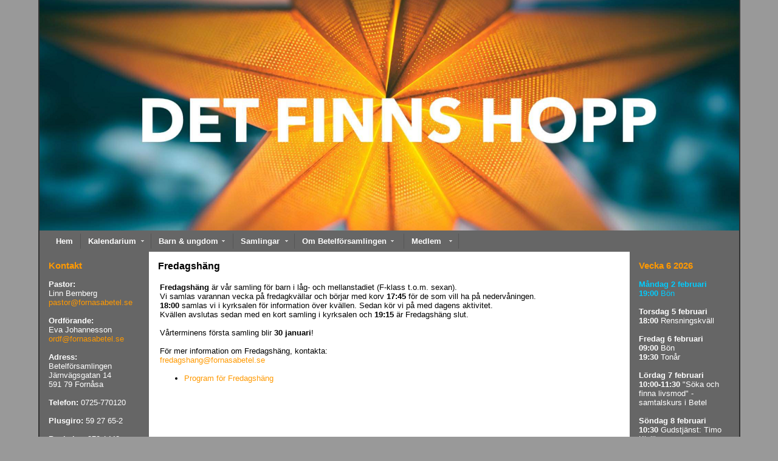

--- FILE ---
content_type: text/html; charset=UTF-8
request_url: http://fornasabetel.se/index.php?page=fredagshang.php
body_size: 2207
content:
<HTML>
<HEAD>
	<TITLE>Fornåsa Betelförsamling</TITLE>
	<link href="scripts/main.css" rel="stylesheet" type="text/css" />
	<link href="scripts/menu.css" rel="stylesheet" type="text/css" />
	<script language="javascript" type="text/javascript" src="scripts/menu.js"></script>
	<script language="javascript" type="text/javascript" src="scripts/boxover.js"></script>
	<script language="javascript" type="text/javascript" src="scripts/countdown.js"></script>
	<script language="javascript" type="text/javascript" src="scripts/smartphonecal.js"></script>
</HEAD>
<BODY style="BACKGROUND: #999999; MARGIN: 0px" onload="countdown()">
<DIV id=maindiv1 align=center><DIV id=maindiv2 style="WIDTH: 1155px; POSITION: relative">
<div id="fb-root"></div>
<script async defer crossorigin="anonymous" src="https://connect.facebook.net/sv_SE/sdk.js#xfbml=1&version=v6.0"></script>
<TABLE id=maintable style="POSITION: relative; BORDER-COLLAPSE: collapse" cellSpacing=0 cellPadding=0 align=center border=0>
<TBODY>
<TR>
<TD>
<TABLE style="BORDER-COLLAPSE: collapse" height="100%" cellSpacing=0 cellPadding=0 width=1155 align=left>
<TBODY>
<TR>
<TD style="BACKGROUND: #333333" width=2><IMG height=1 width=1></TD>
<TD style="BACKGROUND: #666666" vAlign=top>
<TABLE style="BORDER-COLLAPSE: collapse" height=380 cellSpacing=0 cellPadding=0 width="100%" border=0>
<TBODY>
<TR>
<TD style="BACKGROUND: url(images/Det_finns_hopp.png)"><IMG height=1 width=1></TD></TR></TBODY></TABLE>
<TABLE style="BORDER-COLLAPSE: collapse" height=35 cellSpacing=0 cellPadding=0 width="100%" border=0>
<TBODY>
<TR>
<TD width=15>&nbsp;</TD>
<TD align=left>
<TABLE class=menu style="DISPLAY: inline; BORDER-COLLAPSE: collapse" height=35 cellSpacing=0 cellPadding=0 align=center border=0 metaid="fornasabetel" meta="menu">
<TBODY>
<TR>
<TD vAlign=center align=middle>
<ul id="ja-cssmenu" class="clearfix">
<li>
   <a href="index.php" class="active"><span>Hem</span></a>
</li>
<li class="havechild">
   <a href="index.php?page=dennamanad.php"><span>Kalendarium&nbsp;&nbsp;&nbsp;</span></a>
   <ul>
   <li class="child">
      <a href="index.php?page=dennamanad.php&category=Program"><span>Program</span></a>
   </li>
   <li class="child">
      <a href="index.php?page=dennatermin.php&category=Fredagshäng"><span>Fredagshäng</span></a>
   </li>
   <li class="child">
      <a href="index.php?page=dennatermin.php&category=Tonår"><span>Tonår</span></a>
   </li>
   <!--
   <li class="child">
      <a href="index.php?page=dennatermin.php&category=Julspel"><span>Julspelsövningar</span></a>
   </li>
   -->
   </ul>
</li>
<li class="havechild">
   <a href="index.php?page=barn.php"><span>Barn & ungdom&nbsp;&nbsp;&nbsp;</span></a>
   <ul>
   <li class="child">
      <a href="index.php?page=sondax.php"><span>Söndagsskolan</span></a>
   </li>
   <li class="child">
      <a href="index.php?page=fredagshang.php"><span>Fredagshäng</span></a>
   </li>
   <li class="child">
      <a href="index.php?page=tonar.php"><span>Tonår</span></a>
   </li>
   </ul>
</li>
<li class="havechild">
   <a href="index.php?page=samlingar.php"><span>Samlingar&nbsp;&nbsp;&nbsp;</span></a>
   <ul>
   <li class="child">
      <a href="index.php?page=gudstjanst.php"><span>Gudstjänster</span></a>
   </li>
   <li class="child">
      <a href="index.php?page=bonegrupper.php"><span>Bönegrupper</span></a>
   </li>
   <!--
   <li class="child">
      <a href="index.php?page=bonolovsang.php"><span>Bön & lovsång</span></a>
   </li>
   -->
   </ul>
</li>
<li class="havechild">
   <a href="index.php?page=om.php"><span>Om Betelförsamlingen&nbsp;&nbsp;&nbsp;&nbsp;</span></a>
   <ul>
   <li class="child">
      <a href="index.php?page=tro.php"><span>Tro</span></a>
   </li>
   <li class="child">
      <a href="index.php?page=kontakt.php"><span>Kontakt</span></a>
   </li>
   <li class="child">
      <a href="index.php?page=historik.php"><span>Historik</span></a>
   </li>
   <li class="child">
      <a href="index.php?page=bilder.php"><span>Bilder</span></a>
   </li>
   <li class="child">
      <a href="index.php?page=video.php"><span>Videoklipp</span></a>
   </li>
   </ul>
</li>
<li class="havechild">
   <a href="https://fornasabetel.se/intern" target="_new"><span>Medlem&nbsp;&nbsp;&nbsp;&nbsp;</span></a>
   <ul>
   <li class="child">
      <a href="https://fornasabetel.se/intern" target="_new"><span>Logga in</span></a>
   </li>
   </ul>
</li>
</ul>
</TD></TR></TBODY></TABLE></TD>
<TD width=15>&nbsp;</TD></TR></TBODY></TABLE>
<TABLE style="BORDER-COLLAPSE: collapse" cellSpacing=0 cellPadding=0 width="100%" border=0>
<TBODY>
<TR>
<TD>
<TABLE style="BORDER-COLLAPSE: collapse" cellSpacing=0 cellPadding=15 width="100%" align=left border=0>
<TBODY>
<TR>
<TD vAlign=top width=150>
<H2>Kontakt</H2>
<H4>&nbsp;</H4>
<H4><b>Pastor:</b><br>
Linn Bernberg<br>
<a href="mailto:Linn Bernberg <pastor@fornasabetel.se>">pastor@fornasabetel.se</a></H4>
<H4>&nbsp;</H4>
<H4><b>Ordförande:</b><br>
Eva Johannesson<br>
<a href="mailto:Eva Johannesson <ordf@fornasabetel.se>">ordf@fornasabetel.se</a></H4>
<H4>&nbsp;</H4>
<H4><b>Adress:</b><br>
Betelförsamlingen<br>
Järnvägsgatan 14<br>
591 79 Fornåsa<br></H4>
<H4>&nbsp;</H4>
<H4><b>Telefon:</b> 0725-770120</H4>
<H4>&nbsp;</H4>
<H4><b>Plusgiro:</b> 59 27 65-2</H4>
<H4>&nbsp;</H4>
<H4><b>Bankgiro:</b> 370-1448</H4>
<H4>&nbsp;</H4>
<H4><b>Swish:</b> 123 354 74 11</H4>
<H4>&nbsp;</H4>
<H3><a href="index.php?page=kontakt.php">Till kontaktsidan »</a></H3>
</TD>
<TD style="BACKGROUND: #ffffff" vAlign=top>
<H1>Fredagshäng</H1>
<P>&nbsp;</P>
<table width="100%">
<tr valign="top">
<td>
<B>Fredagshäng</B> är vår samling för barn i låg- och mellanstadiet (F-klass t.o.m. sexan).<br>
Vi samlas varannan vecka på fredagkvällar och börjar med korv <b>17:45</b> för de som vill ha på nedervåningen.<br>
<b>18:00</b> samlas vi i kyrksalen för information över kvällen. Sedan kör vi på med dagens aktivitet.<br>
Kvällen avslutas sedan med en kort samling i kyrksalen och <b>19:15</b> är Fredagshäng slut.
<P>&nbsp;</P>
Vårterminens första samling blir <b>30 januari</b>!
<P>&nbsp;</P>
<P>För mer information om Fredagshäng, kontakta:<br>
<a href="mailto:Fredagshäng <fredagshang@fornasabetel.se>">fredagshang@fornasabetel.se</a></P>
<P>&nbsp;</P>
<P>
<FONT SIZE=2>
<UL>
<LI><a href="index.php?page=dennatermin.php&category=Fredagshäng">Program för Fredagshäng</a></LI>
<!--<LI>Program för Fredagshäng (HT 2025) som <a href="pdf/Fredagshang-HT2025.pdf" target="_new">affisch</a></LI>-->
</UL>
</FONT>
</P>
</td>
<!--
<td align="right">
<a href="pdf/Fredagshang-HT2025.pdf" target="_new">
<img src="images/Fredagshang-HT2025.png" alt="Fredagshäng HT 2025" border="0"/></a>
</td>
-->
</tr>
</table>
</TD>
<TD vAlign=top width=150>
<H2>Vecka 6 2026</H2>
<H4>&nbsp;</H4>
<P id="HL1"><b>Måndag  2 februari</b></P>
<P id="HL1"><b>19:00</b> Bön</P>
<H4>&nbsp;</H4>
<H4><b>Torsdag  5 februari</b></H4>
<H4><b>18:00</b> Rensningskväll</H4>
<H4>&nbsp;</H4>
<H4><b>Fredag  6 februari</b></H4>
<H4><b>09:00</b> Bön</H4>
<H4><b>19:30</b> Tonår</H4>
<H4>&nbsp;</H4>
<H4><b>Lördag  7 februari</b></H4>
<H4><b>10:00-11:30</b> "Söka och finna livsmod" - samtalskurs i Betel</H4>
<H4>&nbsp;</H4>
<H4><b>Söndag  8 februari</b></H4>
<H4><b>10:30</b> Gudstjänst: Timo Kjellberg</H4>
<H4>&nbsp;</H4>
<H3><a href="index.php?page=dennamanad.php">Till kalendariet »</a></H3>
<P>&nbsp;</P></TD></TR></TBODY></TABLE></TD></TR></TBODY></TABLE>
<TABLE style="BORDER-COLLAPSE: collapse" height=35 cellSpacing=0 cellPadding=0 width="100%" align=left border=0>
<TBODY>
<TR>
<TD align=middle><FONT color=#ffffff>
Fornåsa Betelförsamling © 2009-2026 • <A href="mailto:info@fornasabetel.se">info@fornasabetel.se</A></FONT></TD></TR></TBODY></TABLE></TD>
<TD style="BACKGROUND: #333333" width=2><IMG height=1 width=1></TD></TR></TBODY></TABLE></TD></TR></TBODY></TABLE>
</DIV></DIV>
</BODY>
</HTML>


--- FILE ---
content_type: text/css
request_url: http://fornasabetel.se/scripts/main.css
body_size: 371
content:
/* Main CSS for fornasabetel.se */

        body, td, p {
            font-family: tahoma, sans-serif;
            font-size: 10pt;
            color: #000000;
            margin: 0px;
        }

        ul, ol, blockquote {
             margin: 0px 0px 0px 40px;
             padding: 0px;
        }           

        ul {
            list-style-type: disc;
        }

        a {
            color: #FF9900;
            text-decoration: none;
        }

        a:hover {
            text-decoration: underline;
        }

        h1 {
            font-family: verdana, sans-serif;
            font-size: 12pt;
            color: #000000;
            margin: 0px;
        }

        h2 {
            font-family: verdana, sans-serif;
            font-size: 11pt;
            color: #FF9900;
            margin: 0px;
        }

        h3 {
            font-family: verdana, sans-serif;
            font-size: 10pt;
            color: #000000;
            margin: 0px;
        }

        h4 {
            font-family: tahoma, sans-serif;
            font-size: 10pt;
            color: #ffffff;
            font-weight: normal;
            margin: 0px;
        }

        #hl1 {
            font-family: tahoma, sans-serif;
            font-size: 10pt;
            color: #00CCFF;
            font-weight: normal;
            margin: 0px;
        }

        #hl2 {
            font-family: tahoma, sans-serif;
            font-size: 10pt;
            color: #0044FF;
            font-weight: normal;
            margin: 0px;
        }

       pre {
             margin: 0px;
       }

       .menu td {
            font-family: verdana, sans-serif;
            font-size: 10pt;
            color: #ffffff;
            margin: 0px;
            font-weight: bold;
        }

        .menu td a {
            font-family: verdana, sans-serif;
            font-size: 10pt;
            color: #ffffff;
            margin: 0px;
            font-weight: bold;
            text-decoration: none;
        }

        .menu td a:hover {
            text-decoration: underline;
        }


--- FILE ---
content_type: text/css
request_url: http://fornasabetel.se/scripts/menu.css
body_size: 1096
content:
/*------------------------------------------------------------------------
# JA Mercury 1.0 - Oct, 2006
# ------------------------------------------------------------------------
# Copyright (C) 2004-2006 J.O.O.M Solutions Co., Ltd. All Rights Reserved.
# @license - Copyrighted Commercial Software
# Author: J.O.O.M Solutions Co., Ltd
# Websites:  http://www.joomlart.com -  http://www.joomlancers.com
-------------------------------------------------------------------------*/

/* Son of Suckerfish Dropdowns
---------------------------------------------------------
Originally developed by Patrick Griffiths and Dan Webb
http://www.htmldog.com/articles/suckerfish/dropdowns/
---------------------------------------------------------
NOTE: After a deep research, we decide to divide this
CSS into 2 parts. The first part will define the layout.
The second part will define the visual look for this menu.
---------------------------------------------------------*/

#ja-cssmenu { /* all lists */
	margin: 0;
	padding: 0;
}

#ja-cssmenu ul { /* all lists */
	margin: 0;
	padding: 0;
}
	
#ja-cssmenu li { /* all list items */
	margin: 0;
	padding: 0;
	background: none;
	display: block;
	float: left;
	height: 25px;
	line-height: 25px;
	cursor: pointer;
}

#ja-cssmenu li ul { /* second-level lists */
	position: absolute;
	z-index: 99;
	left: -999em; /* using left instead of display to hide menus because display: none isn't read by screen readers */
	width: 120px;
	height: auto;
}

#ja-cssmenu li ul ul { /* third-and-above-level lists */
	margin: 0 0 0 120px;
}

#ja-cssmenu li li {
	padding: 0 3em 0 0;
	margin: 0;
	width: 120px;
	_padding: 0;
}

#ja-cssmenu ul a {
	width: 120px;
}

#ja-cssmenu li:hover ul ul, #ja-cssmenu li:hover ul ul ul,
#ja-cssmenu li.sfhover ul ul, #ja-cssmenu li.sfhover ul ul ul {
	left: -999em;
}

/* This "unhides" the sub-menus (left: -999em is what hides them) */
#ja-cssmenu li:hover ul, #ja-cssmenu li li:hover ul, #ja-cssmenu li li li:hover ul,
#ja-cssmenu li.sfhover ul, #ja-cssmenu li li.sfhover ul, #ja-cssmenu li li li.sfhover ul {
	left: auto;
}

/* STYLING THE MENU
-----------------------------------*/
#ja-cssmenu li ul {
/*	background: url(../images/opaque-default.png) bottom;*/
	background: #444;
}

#ja-cssmenu li ul a {
	text-transform: none;
	font-family: verdana, sans-serif;
	font-size: 12px;
	border-right: none;
	height: 25px;
	line-height: 25px;
}

#ja-cssmenu li ul a:hover {
	color: #fff;
}

#ja-cssmenu li a {
	padding: 0 12px;
	display: block;
	text-decoration: none;
	border-right: 1px solid #565656;
	color:#fff;
}

#ja-cssmenu li a:hover {
	color: #fff;
	background: #000;
}

#ja-cssmenu li a.active:hover,
#ja-cssmenu li a.active:active {
	color: #fff;
	background: #000;
}

#ja-cssmenu li li a.active {
	background: none;
	font-weight: bold;
}

#ja-cssmenu li.havechild {
	background: url(arrow_down.gif) 93% 50% no-repeat;
}

#ja-cssmenu li.havechild a:hover {
	background: url(arrow_down.gif) 93% 50% no-repeat #000;
}

#ja-cssmenu li.child a:hover {
	color: #fff;
	background: #000;
}

#ja-cssmenu ul li:hover, #ja-cssmenu ul ul li:hover, /* 2nd class hover */
#ja-cssmenu ul li.sfhover, #ja-cssmenu ul ul li.sfhover {
	color: #fff;
}

#ja-cssmenu ul li a,
#ja-cssmenu ul ul li a {
	font-weight: normal;
	color: #fff;
}

--- FILE ---
content_type: text/javascript
request_url: http://fornasabetel.se/scripts/smartphonecal.js
body_size: 648
content:
function checkNumeric(evt) {
    evt = (evt) ? evt : window.event;
    var charCode = (evt.which) ? evt.which : evt.keyCode;
    if (charCode != 8 && (charCode < 48 || charCode > 57)) {
        return false;
    }
    // Backspace
    if (charCode == 8) {
        var previousWeeks = window.document.getElementById("weeks").value;
        if (previousWeeks.length > 0) {
            createUrl(previousWeeks.substring(0, previousWeeks.length-1));
        } else {
			createUrl(0);
		}
    }
    // 0-9
    if (charCode >= 48 && charCode <= 57) {
        var previousWeeks = window.document.getElementById("weeks").value;
        if (previousWeeks.length < 2) {
            createUrl(previousWeeks + (charCode-48));
        }
    }
    return true;
}

function checkboxChanged() {
    createUrl(window.document.getElementById("weeks").value);
}

function createUrl(weeks) {
    var program = window.document.getElementById("Program");
    var fredag = window.document.getElementById("Fredagshang");
    var tonar = window.document.getElementById("Tonar");
    var julspel = window.document.getElementById("Julspel");
    var nocategories = false;

    var url = "http://fornasabetel.se/ical.php?categories=";
    if (program.checked == true) {
        url += "Program,";
    }
    if (fredag.checked == true) {
        url += "Fredagsh%E4ng,";
    }
    if (tonar.checked == true) {
        url += "Ton%E5r,";
    }
    if (julspel.checked == true) {
        url += "Julspel,";
    }

    if (program.checked == false && fredag.checked == false && tonar.checked == false && julspel.checked == false) {
        url = "http://fornasabetel.se/ical.php";
        nocategories = true;
    } else {
        url = url.substring(0, url.length-1);
    }

    if (weeks.length > 0) {
        if (nocategories) {
            url += "?";
        } else {
            url += "&";
        }
        url += "weeks=" + weeks;
    }

    var span = window.document.getElementById("url");
    span.innerHTML = "<A HREF=\"" + url + "\">" + url + "</A>" ;
}


--- FILE ---
content_type: text/javascript
request_url: http://fornasabetel.se/scripts/countdown.js
body_size: 470
content:
var eventdate = new Date("Oct 5, 2017 16:30:00 GMT");

function countdown() {
  d = new Date();
  count = Math.floor((eventdate.getTime()-d.getTime())/1000);
  
  if (count <= 0) {
    msgstring = "<div align=\"center\"><h1>V&Auml;LKOMNA TILL &Auml;LVANLOPPET 2017!!!</h1></div>";
    var countRow = document.getElementById('countRow');
    if (countRow != null) {
      var cells = countRow.cells;
      cells[0].innerHTML = msgstring;
    }
    return;
  }
  
  secs = count%60;
  count = Math.floor(count/60);
  mins = count%60;
  count = Math.floor(count/60);
  hours = count%24;
  count = Math.floor(count/24);
  days = count;
  msgstring = "<div align=\"center\"><h1>Nu &auml;r det bara " + days + " dagar, " + hours + " timmar, " + mins + " minuter, " + secs + " sekunder kvar till...</h1></div>";
  
  var countRow = document.getElementById('countRow');
  if (countRow != null) {
    var cells = countRow.cells;
    cells[0].innerHTML = msgstring;
    setTimeout("countdown()",1000); // Repeat once a second
  }
}